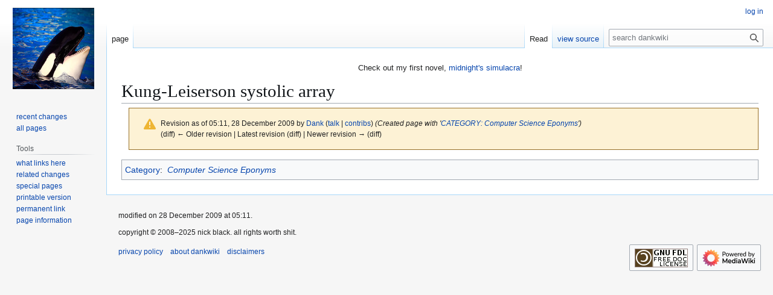

--- FILE ---
content_type: text/html; charset=UTF-8
request_url: https://nick-black.com/dankwiki/index.php?title=Kung-Leiserson_systolic_array&oldid=1944
body_size: 18511
content:
<!DOCTYPE html>
<html class="client-nojs" lang="en" dir="ltr">
<head>
<meta charset="UTF-8">
<title>Kung-Leiserson systolic array - dankwiki, the wiki of nick black</title>
<script>(function(){var className="client-js";var cookie=document.cookie.match(/(?:^|; )wikidbmwclientpreferences=([^;]+)/);if(cookie){cookie[1].split('%2C').forEach(function(pref){className=className.replace(new RegExp('(^| )'+pref.replace(/-clientpref-\w+$|[^\w-]+/g,'')+'-clientpref-\\w+( |$)'),'$1'+pref+'$2');});}document.documentElement.className=className;}());RLCONF={"wgBreakFrames":false,"wgSeparatorTransformTable":["",""],"wgDigitTransformTable":["",""],"wgDefaultDateFormat":"dmy","wgMonthNames":["","January","February","March","April","May","June","July","August","September","October","November","December"],"wgRequestId":"8b2330d864bc427cf88f246e","wgCanonicalNamespace":"","wgCanonicalSpecialPageName":false,"wgNamespaceNumber":0,"wgPageName":"Kung-Leiserson_systolic_array","wgTitle":"Kung-Leiserson systolic array","wgCurRevisionId":1944,"wgRevisionId":1944,"wgArticleId":355,"wgIsArticle":true,"wgIsRedirect":false,"wgAction":"view","wgUserName":null,"wgUserGroups":["*"],"wgCategories":["Computer Science Eponyms"],"wgPageViewLanguage":"en","wgPageContentLanguage":"en","wgPageContentModel":"wikitext","wgRelevantPageName":"Kung-Leiserson_systolic_array","wgRelevantArticleId":355,"wgIsProbablyEditable":false,"wgRelevantPageIsProbablyEditable":false,"wgRestrictionEdit":[],"wgRestrictionMove":[]};
RLSTATE={"site.styles":"ready","user.styles":"ready","user":"ready","user.options":"loading","mediawiki.codex.messagebox.styles":"ready","mediawiki.action.styles":"ready","mediawiki.interface.helpers.styles":"ready","skins.vector.styles.legacy":"ready","ext.embedVideo.styles":"ready"};RLPAGEMODULES=["site","mediawiki.page.ready","skins.vector.legacy.js","ext.embedVideo.overlay"];</script>
<script>(RLQ=window.RLQ||[]).push(function(){mw.loader.impl(function(){return["user.options@12s5i",function($,jQuery,require,module){mw.user.tokens.set({"patrolToken":"+\\","watchToken":"+\\","csrfToken":"+\\"});
}];});});</script>
<link rel="stylesheet" href="/dankwiki/load.php?lang=en&amp;modules=ext.embedVideo.styles%7Cmediawiki.action.styles%7Cmediawiki.codex.messagebox.styles%7Cmediawiki.interface.helpers.styles%7Cskins.vector.styles.legacy&amp;only=styles&amp;skin=vector">
<script async="" src="/dankwiki/load.php?lang=en&amp;modules=startup&amp;only=scripts&amp;raw=1&amp;skin=vector"></script>
<meta name="ResourceLoaderDynamicStyles" content="">
<link rel="stylesheet" href="/dankwiki/load.php?lang=en&amp;modules=site.styles&amp;only=styles&amp;skin=vector">
<meta name="generator" content="MediaWiki 1.43.5">
<meta name="robots" content="noindex,nofollow,max-image-preview:standard">
<meta name="format-detection" content="telephone=no">
<meta name="twitter:card" content="summary_large_image">
<meta name="viewport" content="width=1120">
<link rel="search" type="application/opensearchdescription+xml" href="/dankwiki/rest.php/v1/search" title="dankwiki (en)">
<link rel="EditURI" type="application/rsd+xml" href="https://nick-black.com/dankwiki/api.php?action=rsd">
<link rel="canonical" href="https://nick-black.com/dankwiki/index.php/Kung-Leiserson_systolic_array">
<link rel="license" href="http://www.gnu.org/licenses/old-licenses/fdl-1.2.txt">
<link rel="alternate" type="application/atom+xml" title="dankwiki Atom feed" href="/dankwiki/index.php?title=Special:RecentChanges&amp;feed=atom">
<meta property="og:title" content="Kung-Leiserson systolic array">
<meta property="og:site_name" content="dankwiki">
<meta property="og:url" content="https://nick-black.com/dankwiki/index.php/Kung-Leiserson_systolic_array">
<meta property="og:image" content="https://nick-black.com/dankwiki/resources/assets/orca.jpg">
<meta property="article:modified_time" content="2009-12-28T05:11:30Z">
<meta property="article:published_time" content="2009-12-28T05:11:30Z">
<script type="application/ld+json">{"@context":"http:\/\/schema.org","@type":"Article","name":"Kung-Leiserson systolic array - dankwiki, the wiki of nick black","headline":"Kung-Leiserson systolic array - dankwiki, the wiki of nick black","mainEntityOfPage":"<span class=\"mw-page-title-main\">Kung-Leiserson systolic array<\/span>","identifier":"https:\/\/nick-black.com\/dankwiki\/index.php\/Kung-Leiserson_systolic_array","url":"https:\/\/nick-black.com\/dankwiki\/index.php\/Kung-Leiserson_systolic_array","dateModified":"2009-12-28T05:11:30Z","datePublished":"2009-12-28T05:11:30Z","image":{"@type":"ImageObject","url":"https:\/\/nick-black.com\/dankwiki\/resources\/assets\/orca.jpg"},"author":{"@type":"Organization","name":"dankwiki","url":"https:\/\/nick-black.com","logo":{"@type":"ImageObject","url":"https:\/\/nick-black.com\/dankwiki\/resources\/assets\/orca.jpg","caption":"dankwiki"}},"publisher":{"@type":"Organization","name":"dankwiki","url":"https:\/\/nick-black.com","logo":{"@type":"ImageObject","url":"https:\/\/nick-black.com\/dankwiki\/resources\/assets\/orca.jpg","caption":"dankwiki"}},"potentialAction":{"@type":"SearchAction","target":"https:\/\/nick-black.com\/dankwiki\/index.php?title=Special:Search&search={search_term}","query-input":"required name=search_term"}}</script>
</head>
<body class="skin-vector-legacy mediawiki ltr sitedir-ltr mw-hide-empty-elt ns-0 ns-subject page-Kung-Leiserson_systolic_array rootpage-Kung-Leiserson_systolic_array skin-vector action-view"><div id="mw-page-base" class="noprint"></div>
<div id="mw-head-base" class="noprint"></div>
<div id="content" class="mw-body" role="main">
	<a id="top"></a>
	<div id="siteNotice"><div id="localNotice" data-nosnippet=""><div class="sitenotice" lang="en" dir="ltr"><p>Check out my first novel, <a rel="nofollow" class="external text" href="https://midnightssimulacra.com">midnight's simulacra</a>!
</p></div></div></div>
	<div class="mw-indicators">
	</div>
	<h1 id="firstHeading" class="firstHeading mw-first-heading"><span class="mw-page-title-main">Kung-Leiserson systolic array</span></h1>
	<div id="bodyContent" class="vector-body">
		<div id="siteSub" class="noprint">From dankwiki</div>
		<div id="contentSub"><div id="mw-content-subtitle"><div class="cdx-message cdx-message--block cdx-message--warning mw-revision"><span class="cdx-message__icon"></span><div class="cdx-message__content"><div id="mw-revision-info">Revision as of 05:11, 28 December 2009 by <a href="/dankwiki/index.php/User:Dank" class="mw-userlink" title="User:Dank" data-mw-revid="1944"><bdi>Dank</bdi></a> <span class="mw-usertoollinks">(<a href="/dankwiki/index.php/User_talk:Dank" class="mw-usertoollinks-talk" title="User talk:Dank">talk</a> | <a href="/dankwiki/index.php/Special:Contributions/Dank" class="mw-usertoollinks-contribs" title="Special:Contributions/Dank">contribs</a>)</span> <span class="comment">(Created page with &#039;<a href="/dankwiki/index.php/Category:Computer_Science_Eponyms" class="mw-redirect" title="Category:Computer Science Eponyms">CATEGORY: Computer Science Eponyms</a>&#039;)</span></div><div id="mw-revision-nav">(diff) ← Older revision | Latest revision (diff) | Newer revision → (diff)</div></div></div></div></div>
		<div id="contentSub2"></div>
		
		<div id="jump-to-nav"></div>
		<a class="mw-jump-link" href="#mw-head">Jump to navigation</a>
		<a class="mw-jump-link" href="#searchInput">Jump to search</a>
		<div id="mw-content-text" class="mw-body-content"><div class="mw-content-ltr mw-parser-output" lang="en" dir="ltr">
<!-- 
NewPP limit report
Cached time: 20251213155146
Cache expiry: 86400
Reduced expiry: false
Complications: []
CPU time usage: 0.001 seconds
Real time usage: 0.001 seconds
Preprocessor visited node count: 1/1000000
Post‐expand include size: 0/2097152 bytes
Template argument size: 0/2097152 bytes
Highest expansion depth: 1/100
Expensive parser function count: 0/100
Unstrip recursion depth: 0/20
Unstrip post‐expand size: 0/5000000 bytes
-->
<!--
Transclusion expansion time report (%,ms,calls,template)
100.00%    0.000      1 -total
-->

<!-- Saved in parser cache with key wikidb:pcache:idhash:355-0!canonical and timestamp 20251213155146 and revision id 1944. Rendering was triggered because: page-view
 -->
</div>
<div class="printfooter" data-nosnippet="">Retrieved from "<a dir="ltr" href="https://nick-black.com/dankwiki/index.php?title=Kung-Leiserson_systolic_array&amp;oldid=1944">https://nick-black.com/dankwiki/index.php?title=Kung-Leiserson_systolic_array&amp;oldid=1944</a>"</div></div>
		<div id="catlinks" class="catlinks" data-mw="interface"><div id="mw-normal-catlinks" class="mw-normal-catlinks"><a href="/dankwiki/index.php/Special:Categories" title="Special:Categories">Category</a>: <ul><li><a href="/dankwiki/index.php/Category:Computer_Science_Eponyms" class="mw-redirect" title="Category:Computer Science Eponyms">Computer Science Eponyms</a></li></ul></div></div>
	</div>
</div>

<div id="mw-navigation">
	<h2>navigation menu</h2>
	<div id="mw-head">
		
<nav id="p-personal" class="mw-portlet mw-portlet-personal vector-user-menu-legacy vector-menu" aria-labelledby="p-personal-label"  >
	<h3
		id="p-personal-label"
		
		class="vector-menu-heading "
	>
		<span class="vector-menu-heading-label">Personal tools</span>
	</h3>
	<div class="vector-menu-content">
		
		<ul class="vector-menu-content-list">
			
			<li id="pt-login" class="mw-list-item"><a href="/dankwiki/index.php?title=Special:UserLogin&amp;returnto=Kung-Leiserson+systolic+array&amp;returntoquery=oldid%3D1944" title="You are encouraged to log in; however, it is not mandatory [o]" accesskey="o"><span>log in</span></a></li>
		</ul>
		
	</div>
</nav>

		<div id="left-navigation">
			
<nav id="p-namespaces" class="mw-portlet mw-portlet-namespaces vector-menu-tabs vector-menu-tabs-legacy vector-menu" aria-labelledby="p-namespaces-label"  >
	<h3
		id="p-namespaces-label"
		
		class="vector-menu-heading "
	>
		<span class="vector-menu-heading-label">Namespaces</span>
	</h3>
	<div class="vector-menu-content">
		
		<ul class="vector-menu-content-list">
			
			<li id="ca-nstab-main" class="selected mw-list-item"><a href="/dankwiki/index.php/Kung-Leiserson_systolic_array" title="View the content page [c]" accesskey="c"><span>page</span></a></li><li id="ca-talk" class="new mw-list-item"><a href="/dankwiki/index.php?title=Talk:Kung-Leiserson_systolic_array&amp;action=edit&amp;redlink=1" rel="discussion" class="new" title="Discussion about the content page (page does not exist) [t]" accesskey="t"><span>Discussion</span></a></li>
		</ul>
		
	</div>
</nav>

			
<nav id="p-variants" class="mw-portlet mw-portlet-variants emptyPortlet vector-menu-dropdown vector-menu" aria-labelledby="p-variants-label"  >
	<input type="checkbox"
		id="p-variants-checkbox"
		role="button"
		aria-haspopup="true"
		data-event-name="ui.dropdown-p-variants"
		class="vector-menu-checkbox"
		aria-labelledby="p-variants-label"
	>
	<label
		id="p-variants-label"
		
		class="vector-menu-heading "
	>
		<span class="vector-menu-heading-label">English</span>
	</label>
	<div class="vector-menu-content">
		
		<ul class="vector-menu-content-list">
			
			
		</ul>
		
	</div>
</nav>

		</div>
		<div id="right-navigation">
			
<nav id="p-views" class="mw-portlet mw-portlet-views vector-menu-tabs vector-menu-tabs-legacy vector-menu" aria-labelledby="p-views-label"  >
	<h3
		id="p-views-label"
		
		class="vector-menu-heading "
	>
		<span class="vector-menu-heading-label">Views</span>
	</h3>
	<div class="vector-menu-content">
		
		<ul class="vector-menu-content-list">
			
			<li id="ca-view" class="selected mw-list-item"><a href="/dankwiki/index.php/Kung-Leiserson_systolic_array"><span>Read</span></a></li><li id="ca-viewsource" class="mw-list-item"><a href="/dankwiki/index.php?title=Kung-Leiserson_systolic_array&amp;action=edit" title="This page is protected.&#10;You can view its source [e]" accesskey="e"><span>view source</span></a></li><li id="ca-history" class="mw-list-item"><a href="/dankwiki/index.php?title=Kung-Leiserson_systolic_array&amp;action=history" title="Past revisions of this page [h]" accesskey="h"><span>View history</span></a></li>
		</ul>
		
	</div>
</nav>

			
<nav id="p-cactions" class="mw-portlet mw-portlet-cactions emptyPortlet vector-menu-dropdown vector-menu" aria-labelledby="p-cactions-label"  title="More options" >
	<input type="checkbox"
		id="p-cactions-checkbox"
		role="button"
		aria-haspopup="true"
		data-event-name="ui.dropdown-p-cactions"
		class="vector-menu-checkbox"
		aria-labelledby="p-cactions-label"
	>
	<label
		id="p-cactions-label"
		
		class="vector-menu-heading "
	>
		<span class="vector-menu-heading-label">More</span>
	</label>
	<div class="vector-menu-content">
		
		<ul class="vector-menu-content-list">
			
			
		</ul>
		
	</div>
</nav>

			
<div id="p-search" role="search" class="vector-search-box-vue  vector-search-box-show-thumbnail vector-search-box-auto-expand-width vector-search-box">
	<h3 >Search</h3>
	<form action="/dankwiki/index.php" id="searchform" class="vector-search-box-form">
		<div id="simpleSearch"
			class="vector-search-box-inner"
			 data-search-loc="header-navigation">
			<input class="vector-search-box-input"
				 type="search" name="search" placeholder="search dankwiki" aria-label="search dankwiki" autocapitalize="sentences" title="Search dankwiki [f]" accesskey="f" id="searchInput"
			>
			<input type="hidden" name="title" value="Special:Search">
			<input id="mw-searchButton"
				 class="searchButton mw-fallbackSearchButton" type="submit" name="fulltext" title="Search the pages for this text" value="Search">
			<input id="searchButton"
				 class="searchButton" type="submit" name="go" title="Go to a page with this exact name if it exists" value="Go">
		</div>
	</form>
</div>

		</div>
	</div>
	
<div id="mw-panel" class="vector-legacy-sidebar">
	<div id="p-logo" role="banner">
		<a class="mw-wiki-logo" href="/dankwiki/index.php/Hack_on"
			title="Visit the main page"></a>
	</div>
	
<nav id="p-" class="mw-portlet mw-portlet- vector-menu-portal portal vector-menu" aria-labelledby="p--label"  >
	<h3
		id="p--label"
		
		class="vector-menu-heading "
	>
		<span class="vector-menu-heading-label"></span>
	</h3>
	<div class="vector-menu-content">
		
		<ul class="vector-menu-content-list">
			
			<li id="n-recentchanges" class="mw-list-item"><a href="/dankwiki/index.php/Special:RecentChanges" title="A list of recent changes in the wiki [r]" accesskey="r"><span>recent changes</span></a></li><li id="n-all-pages" class="mw-list-item"><a href="/dankwiki/index.php/Special:AllPages"><span>all pages</span></a></li>
		</ul>
		
	</div>
</nav>

	
<nav id="p-tb" class="mw-portlet mw-portlet-tb vector-menu-portal portal vector-menu" aria-labelledby="p-tb-label"  >
	<h3
		id="p-tb-label"
		
		class="vector-menu-heading "
	>
		<span class="vector-menu-heading-label">Tools</span>
	</h3>
	<div class="vector-menu-content">
		
		<ul class="vector-menu-content-list">
			
			<li id="t-whatlinkshere" class="mw-list-item"><a href="/dankwiki/index.php/Special:WhatLinksHere/Kung-Leiserson_systolic_array" title="A list of all wiki pages that link here [j]" accesskey="j"><span>what links here</span></a></li><li id="t-recentchangeslinked" class="mw-list-item"><a href="/dankwiki/index.php/Special:RecentChangesLinked/Kung-Leiserson_systolic_array" rel="nofollow" title="Recent changes in pages linked from this page [k]" accesskey="k"><span>related changes</span></a></li><li id="t-specialpages" class="mw-list-item"><a href="/dankwiki/index.php/Special:SpecialPages" title="A list of all special pages [q]" accesskey="q"><span>special pages</span></a></li><li id="t-print" class="mw-list-item"><a href="javascript:print();" rel="alternate" title="Printable version of this page [p]" accesskey="p"><span>printable version</span></a></li><li id="t-permalink" class="mw-list-item"><a href="/dankwiki/index.php?title=Kung-Leiserson_systolic_array&amp;oldid=1944" title="Permanent link to this revision of this page"><span>permanent link</span></a></li><li id="t-info" class="mw-list-item"><a href="/dankwiki/index.php?title=Kung-Leiserson_systolic_array&amp;action=info" title="More information about this page"><span>page information</span></a></li>
		</ul>
		
	</div>
</nav>

	
</div>

</div>

<footer id="footer" class="mw-footer" >
	<ul id="footer-info">
	<li id="footer-info-lastmod"> modified on 28 December 2009 at 05:11.</li>
	<li id="footer-info-copyright">copyright © 2008–2025 nick black. all rights worth shit.</li>
</ul>

	<ul id="footer-places">
	<li id="footer-places-privacy"><a href="/dankwiki/index.php/dankwiki:Privacy_policy">privacy policy</a></li>
	<li id="footer-places-about"><a href="/dankwiki/index.php/dankwiki:About">about dankwiki</a></li>
	<li id="footer-places-disclaimers"><a href="/dankwiki/index.php/dankwiki:General_disclaimer">disclaimers</a></li>
</ul>

	<ul id="footer-icons" class="noprint">
	<li id="footer-copyrightico"><a href="http://www.gnu.org/licenses/old-licenses/fdl-1.2.txt" class="cdx-button cdx-button--fake-button cdx-button--size-large cdx-button--fake-button--enabled"><img src="/dankwiki/resources/assets/licenses/gnu-fdl.png" alt="GNU Free Documentation License 1.2" width="88" height="31" loading="lazy"></a></li>
	<li id="footer-poweredbyico"><a href="https://www.mediawiki.org/" class="cdx-button cdx-button--fake-button cdx-button--size-large cdx-button--fake-button--enabled"><img src="/dankwiki/resources/assets/poweredby_mediawiki.svg" alt="Powered by MediaWiki" width="88" height="31" loading="lazy"></a></li>
</ul>

</footer>

<script src="https://www.googletagmanager.com/gtag/js?id=G-NZ49RQG2GD" async=""></script><script>
window.dataLayer = window.dataLayer || [];

function gtag(){dataLayer.push(arguments);}
gtag('js', new Date());
gtag('config', 'G-NZ49RQG2GD', {});
</script>

<script>(RLQ=window.RLQ||[]).push(function(){mw.config.set({"wgBackendResponseTime":75,"wgPageParseReport":{"limitreport":{"cputime":"0.001","walltime":"0.001","ppvisitednodes":{"value":1,"limit":1000000},"postexpandincludesize":{"value":0,"limit":2097152},"templateargumentsize":{"value":0,"limit":2097152},"expansiondepth":{"value":1,"limit":100},"expensivefunctioncount":{"value":0,"limit":100},"unstrip-depth":{"value":0,"limit":20},"unstrip-size":{"value":0,"limit":5000000},"timingprofile":["100.00%    0.000      1 -total"]},"cachereport":{"timestamp":"20251213155146","ttl":86400,"transientcontent":false}}});});</script>
</body>
</html>